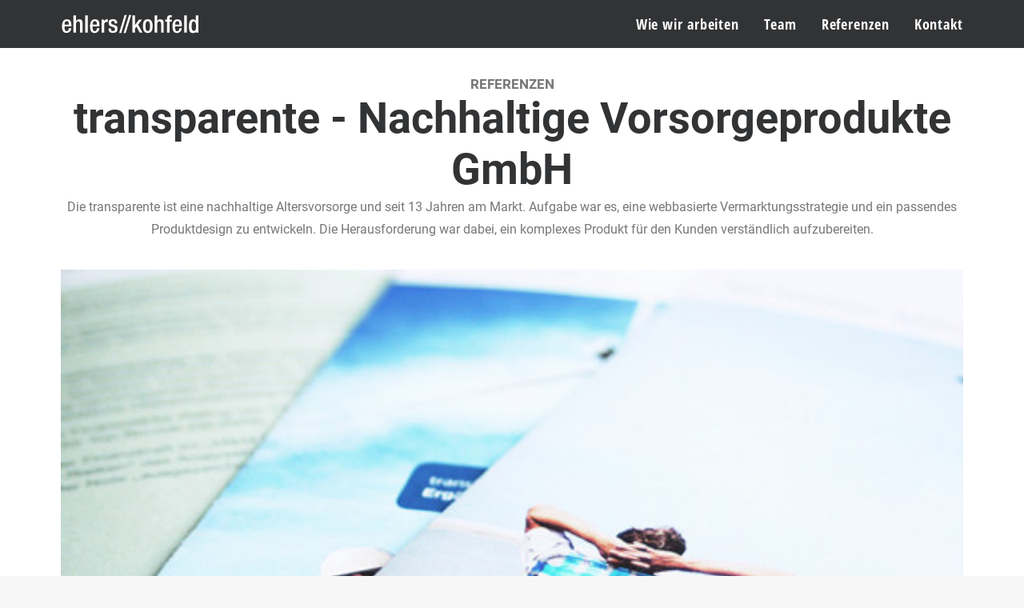

--- FILE ---
content_type: text/css
request_url: https://www.ehlers-kohfeld.de/wp-content/themes/ehlers-kohfeld/style.css
body_size: 1810
content:
/*
Theme Name: ehlers // kohfeld
Description: Child theme for Uncode theme
Author: Florian Schönberger
Author URI: ehlers-kohfeld.de
Template: uncode
Version: 1.0.0
Text Domain: uncode
*/

/* Open Sans Condensed */
@font-face {
	font-family: 'Open Sans Condensed';
	font-style: normal;
	font-weight: normal;
	src: url('fonts/OpenSans-CondLight.ttf'); /* IE9 Compat Modes */
	src: local(''),
		 url('fonts/OpenSans-CondLight.ttf') format('truetype'), /* Safari, Android, iOS */
}

@font-face {
	font-family: 'Open Sans Condensed';
	font-style: italic;
	font-weight: normal;
	src: url('fonts/OpenSans-CondLightItalic.ttf'); /* IE9 Compat Modes */
	src: local(''),
		 url('fonts/OpenSans-CondLightItalic.ttf') format('truetype'), /* Safari, Android, iOS */
}

@font-face {
	font-family: 'Open Sans Condensed';
	font-weight: bold;
	src: url('fonts/OpenSans-CondBold.ttf'); /* IE9 Compat Modes */
	src: local(''),
		 url('fonts/OpenSans-CondBold.ttf') format('truetype'), /* Safari, Android, iOS */
}

/* roboto-100 - latin */
@font-face {
	font-family: 'Roboto';
	font-style: normal;
	font-weight: 100;
	src: url('fonts/roboto-v30-latin-100.eot'); /* IE9 Compat Modes */
	src: local(''),
		 url('fonts/roboto-v30-latin-100.eot?#iefix') format('embedded-opentype'), /* IE6-IE8 */
		 url('fonts/roboto-v30-latin-100.woff2') format('woff2'), /* Super Modern Browsers */
		 url('fonts/roboto-v30-latin-100.woff') format('woff'), /* Modern Browsers */
		 url('fonts/roboto-v30-latin-100.ttf') format('truetype'), /* Safari, Android, iOS */
		 url('fonts/roboto-v30-latin-100.svg#Roboto') format('svg'); /* Legacy iOS */
  }
  /* roboto-100italic - latin */
  @font-face {
	font-family: 'Roboto';
	font-style: italic;
	font-weight: 100;
	src: url('fonts/roboto-v30-latin-100italic.eot'); /* IE9 Compat Modes */
	src: local(''),
		 url('fonts/roboto-v30-latin-100italic.eot?#iefix') format('embedded-opentype'), /* IE6-IE8 */
		 url('fonts/roboto-v30-latin-100italic.woff2') format('woff2'), /* Super Modern Browsers */
		 url('fonts/roboto-v30-latin-100italic.woff') format('woff'), /* Modern Browsers */
		 url('fonts/roboto-v30-latin-100italic.ttf') format('truetype'), /* Safari, Android, iOS */
		 url('fonts/roboto-v30-latin-100italic.svg#Roboto') format('svg'); /* Legacy iOS */
  }
  /* roboto-300 - latin */
  @font-face {
	font-family: 'Roboto';
	font-style: normal;
	font-weight: 300;
	src: url('fonts/roboto-v30-latin-300.eot'); /* IE9 Compat Modes */
	src: local(''),
		 url('fonts/roboto-v30-latin-300.eot?#iefix') format('embedded-opentype'), /* IE6-IE8 */
		 url('fonts/roboto-v30-latin-300.woff2') format('woff2'), /* Super Modern Browsers */
		 url('fonts/roboto-v30-latin-300.woff') format('woff'), /* Modern Browsers */
		 url('fonts/roboto-v30-latin-300.ttf') format('truetype'), /* Safari, Android, iOS */
		 url('fonts/roboto-v30-latin-300.svg#Roboto') format('svg'); /* Legacy iOS */
  }
  /* roboto-300italic - latin */
  @font-face {
	font-family: 'Roboto';
	font-style: italic;
	font-weight: 300;
	src: url('fonts/roboto-v30-latin-300italic.eot'); /* IE9 Compat Modes */
	src: local(''),
		 url('fonts/roboto-v30-latin-300italic.eot?#iefix') format('embedded-opentype'), /* IE6-IE8 */
		 url('fonts/roboto-v30-latin-300italic.woff2') format('woff2'), /* Super Modern Browsers */
		 url('fonts/roboto-v30-latin-300italic.woff') format('woff'), /* Modern Browsers */
		 url('fonts/roboto-v30-latin-300italic.ttf') format('truetype'), /* Safari, Android, iOS */
		 url('fonts/roboto-v30-latin-300italic.svg#Roboto') format('svg'); /* Legacy iOS */
  }
  /* roboto-regular - latin */
  @font-face {
	font-family: 'Roboto';
	font-style: normal;
	font-weight: 400;
	src: url('fonts/roboto-v30-latin-regular.eot'); /* IE9 Compat Modes */
	src: local(''),
		 url('fonts/roboto-v30-latin-regular.eot?#iefix') format('embedded-opentype'), /* IE6-IE8 */
		 url('fonts/roboto-v30-latin-regular.woff2') format('woff2'), /* Super Modern Browsers */
		 url('fonts/roboto-v30-latin-regular.woff') format('woff'), /* Modern Browsers */
		 url('fonts/roboto-v30-latin-regular.ttf') format('truetype'), /* Safari, Android, iOS */
		 url('fonts/roboto-v30-latin-regular.svg#Roboto') format('svg'); /* Legacy iOS */
  }
  /* roboto-italic - latin */
  @font-face {
	font-family: 'Roboto';
	font-style: italic;
	font-weight: 400;
	src: url('fonts/roboto-v30-latin-italic.eot'); /* IE9 Compat Modes */
	src: local(''),
		 url('fonts/roboto-v30-latin-italic.eot?#iefix') format('embedded-opentype'), /* IE6-IE8 */
		 url('fonts/roboto-v30-latin-italic.woff2') format('woff2'), /* Super Modern Browsers */
		 url('fonts/roboto-v30-latin-italic.woff') format('woff'), /* Modern Browsers */
		 url('fonts/roboto-v30-latin-italic.ttf') format('truetype'), /* Safari, Android, iOS */
		 url('fonts/roboto-v30-latin-italic.svg#Roboto') format('svg'); /* Legacy iOS */
  }
  /* roboto-500 - latin */
  @font-face {
	font-family: 'Roboto';
	font-style: normal;
	font-weight: 500;
	src: url('fonts/roboto-v30-latin-500.eot'); /* IE9 Compat Modes */
	src: local(''),
		 url('fonts/roboto-v30-latin-500.eot?#iefix') format('embedded-opentype'), /* IE6-IE8 */
		 url('fonts/roboto-v30-latin-500.woff2') format('woff2'), /* Super Modern Browsers */
		 url('fonts/roboto-v30-latin-500.woff') format('woff'), /* Modern Browsers */
		 url('fonts/roboto-v30-latin-500.ttf') format('truetype'), /* Safari, Android, iOS */
		 url('fonts/roboto-v30-latin-500.svg#Roboto') format('svg'); /* Legacy iOS */
  }
  /* roboto-500italic - latin */
  @font-face {
	font-family: 'Roboto';
	font-style: italic;
	font-weight: 500;
	src: url('fonts/roboto-v30-latin-500italic.eot'); /* IE9 Compat Modes */
	src: local(''),
		 url('fonts/roboto-v30-latin-500italic.eot?#iefix') format('embedded-opentype'), /* IE6-IE8 */
		 url('fonts/roboto-v30-latin-500italic.woff2') format('woff2'), /* Super Modern Browsers */
		 url('fonts/roboto-v30-latin-500italic.woff') format('woff'), /* Modern Browsers */
		 url('fonts/roboto-v30-latin-500italic.ttf') format('truetype'), /* Safari, Android, iOS */
		 url('fonts/roboto-v30-latin-500italic.svg#Roboto') format('svg'); /* Legacy iOS */
  }
  /* roboto-700 - latin */
  @font-face {
	font-family: 'Roboto';
	font-style: normal;
	font-weight: 700;
	src: url('fonts/roboto-v30-latin-700.eot'); /* IE9 Compat Modes */
	src: local(''),
		 url('fonts/roboto-v30-latin-700.eot?#iefix') format('embedded-opentype'), /* IE6-IE8 */
		 url('fonts/roboto-v30-latin-700.woff2') format('woff2'), /* Super Modern Browsers */
		 url('fonts/roboto-v30-latin-700.woff') format('woff'), /* Modern Browsers */
		 url('fonts/roboto-v30-latin-700.ttf') format('truetype'), /* Safari, Android, iOS */
		 url('fonts/roboto-v30-latin-700.svg#Roboto') format('svg'); /* Legacy iOS */
  }
  /* roboto-700italic - latin */
  @font-face {
	font-family: 'Roboto';
	font-style: italic;
	font-weight: 700;
	src: url('fonts/roboto-v30-latin-700italic.eot'); /* IE9 Compat Modes */
	src: local(''),
		 url('fonts/roboto-v30-latin-700italic.eot?#iefix') format('embedded-opentype'), /* IE6-IE8 */
		 url('fonts/roboto-v30-latin-700italic.woff2') format('woff2'), /* Super Modern Browsers */
		 url('fonts/roboto-v30-latin-700italic.woff') format('woff'), /* Modern Browsers */
		 url('fonts/roboto-v30-latin-700italic.ttf') format('truetype'), /* Safari, Android, iOS */
		 url('fonts/roboto-v30-latin-700italic.svg#Roboto') format('svg'); /* Legacy iOS */
  }
  /* roboto-900 - latin */
  @font-face {
	font-family: 'Roboto';
	font-style: normal;
	font-weight: 900;
	src: url('fonts/roboto-v30-latin-900.eot'); /* IE9 Compat Modes */
	src: local(''),
		 url('fonts/roboto-v30-latin-900.eot?#iefix') format('embedded-opentype'), /* IE6-IE8 */
		 url('fonts/roboto-v30-latin-900.woff2') format('woff2'), /* Super Modern Browsers */
		 url('fonts/roboto-v30-latin-900.woff') format('woff'), /* Modern Browsers */
		 url('fonts/roboto-v30-latin-900.ttf') format('truetype'), /* Safari, Android, iOS */
		 url('fonts/roboto-v30-latin-900.svg#Roboto') format('svg'); /* Legacy iOS */
  }
  /* roboto-900italic - latin */
  @font-face {
	font-family: 'Roboto';
	font-style: italic;
	font-weight: 900;
	src: url('fonts/roboto-v30-latin-900italic.eot'); /* IE9 Compat Modes */
	src: local(''),
		 url('fonts/roboto-v30-latin-900italic.eot?#iefix') format('embedded-opentype'), /* IE6-IE8 */
		 url('fonts/roboto-v30-latin-900italic.woff2') format('woff2'), /* Super Modern Browsers */
		 url('fonts/roboto-v30-latin-900italic.woff') format('woff'), /* Modern Browsers */
		 url('fonts/roboto-v30-latin-900italic.ttf') format('truetype'), /* Safari, Android, iOS */
		 url('fonts/roboto-v30-latin-900italic.svg#Roboto') format('svg'); /* Legacy iOS */
  }

.header-wrapper .header-scrolldown {
	bottom: 50px;
}

.page-id-65467 .owl-dots {
	bottom: 0px !important;
}

.ref-icons .icon-media {
	width: 70px !important;
	margin-left: auto !important;
	margin-right: auto !important;
	transition: all ease-in .2s;
}

.ref-icons .icon-box-icon {
	height: 90px;
}

.ref-icons .icon-box:hover .icon-media,
.ref-icons .shift_y_neg_single .icon-media {
	width: 90px !important;
	color: #00bbe9 !important;
}

.ref-icons .icon-box .icon-box-heading {
	margin-top: -20px;
	transition: all ease-in .2s;
}

.ref-icons .icon-box:hover .icon-box-heading {
	margin-top: -30px;
	color: #00bbe9 !important;
}

.ref-icons .shift_y_neg_single .icon-box:hover .icon-box-heading {
	margin-top: -20px !important;
}

.ref-icons .icon-box:hover .icon-box-heading a {
	color: #00bbe9 !important;
}

.referenzen .t-entry-excerpt p {
	line-height: 1.2;
	/*     font-size: .8em; */
	width: 100%;
}

body:not(.page-id-44894) .t-entry:after {
	display: inline-block;
	content: "zum Kunden";
	color: #fff;
	border: 1px solid #fff;
	position: relative;
	font-size: 1em;
	margin-top: 2em;
	font-weight: bold;
	width: auto;
	padding-left: 16px;
	padding-right: 16px;
	background-attachment: scroll;
	background-clip: border-box;
	background-color: rgba(0, 0, 0, 0);
	background-image: none;
	background-origin: padding-box;
	background-position-x: 0%;
	background-position-y: 0%;
	background-size: auto;
	border-bottom-color: rgb(255, 255, 255);
	border-bottom-left-radius: 0px;
	border-bottom-right-radius: 0px;
	border-bottom-style: solid;
	border-bottom-width: 2px;
	border-image-outset: 0px;
	border-image-repeat: stretch;
	border-image-slice: 100%;
	border-image-source: none;
	border-image-width: 1;
	border-left-color: rgb(255, 255, 255);
	border-left-style: solid;
	border-left-width: 2px;
	border-right-color: rgb(255, 255, 255);
	border-right-style: solid;
	border-right-width: 2px;
	border-top-color: rgb(255, 255, 255);
	border-top-left-radius: 0px;
	border-top-right-radius: 0px;
	border-top-style: solid;
	border-top-width: 2px;
	box-sizing: border-box;
	color: rgb(255, 255, 255);
	cursor: pointer;
	display: inline-block;
	font-family: "Open Sans Condensed";
	font-size: 1em;
	font-style: normal;
	font-weight: 600;
	height: 51px;
	letter-spacing: 1.2px;
	line-height: 21px;
	margin-bottom: 1px;
	margin-left: 0px;
	margin-right: 0px;
	margin-top: 1px;
	outline-color: rgb(255, 255, 255);
	outline-style: none;
	outline-width: 0px;
	padding-bottom: 13px;
	padding-left: 31px;
	padding-right: 31px;
	padding-top: 13px;
	position: relative;
	text-align: center;
	text-decoration-color: rgb(255, 255, 255);
	text-decoration-line: none;
	text-decoration-style: solid;
	text-size-adjust: 100%;
	text-transform: none;
	transform-origin: 95.0938px 25.5px;
	transition-delay: 0s, 0s, 0s;
	transition-duration: 0.2s, 0.2s, 0.2s;
	transition-property: color, background-color, border-color;
	transition-timing-function: cubic-bezier(0.785, 0.135, 0.15, 0.86), cubic-bezier(0.785, 0.135, 0.15, 0.86), cubic-bezier(0.785, 0.135, 0.15, 0.86);
	user-select: none;
	vertical-align: middle;
	-webkit-font-smoothing: antialiased;
	-webkit-tap-highlight-color: rgba(0, 0, 0, 0.3);
	-webkit-text-stroke-color: rgb(255, 255, 255);
	-webkit-text-stroke-width: 0px;
	margin-top: 1em;
}

.keinbutton .t-entry:after {
	display:none !important;
}
/*
.referenzen .t-entry-excerpt:after {
	
    display: none;


}
*/

.menu-horizontal .menu-smart ul {
	font-weight: 600;
}

.buttons-style,
input[type="submit"],
input[type="reset"],
input[type="button"],
button[type="submit"],
.btn:not(.btn-custom-typo),
.btn-link:not(.btn-custom-typo),
.nav-tabs,
.panel-title>a span,
.search_footer,
.wc-forward,
.wc-forward a {
	letter-spacing: 0;
	font-size: 1rem;
}

.isotope-filters ul.menu-smart>li>span>a {
	font-size: 1em;
}

.tmb .t-entry p.t-entry-meta span {
	font-size: 18px;
	line-height: 1.75;
}

@media (min-width: 960px){

.uncode-slider.owl-carousel-container h1>span {
	font-size: 60px;
}

.header-wrapper .owl-next .owl-nav-container i,
.header-wrapper .owl-prev .owl-nav-container i {
	font-size: 52px;
}
}

--- FILE ---
content_type: image/svg+xml
request_url: https://www.ehlers-kohfeld.de/wp-content/uploads/2025/05/vektor_dunkel_ohne_typo_neu.svg
body_size: 995
content:
<?xml version="1.0" encoding="UTF-8"?>
<svg id="Ebene_1" xmlns="http://www.w3.org/2000/svg" version="1.1" xmlns:xlink="http://www.w3.org/1999/xlink" viewBox="0 0 240.9 56.7">
  <!-- Generator: Adobe Illustrator 29.5.1, SVG Export Plug-In . SVG Version: 2.1.0 Build 141)  -->
  <defs>
    <style>
      .st0 {
        fill: none;
      }

      .st1 {
        fill: #323335;
      }

      .st2 {
        clip-path: url(#clippath);
      }
    </style>
    <clipPath id="clippath">
      <rect class="st0" x="-7" y="-1.2" width="254.9" height="59.2"/>
    </clipPath>
  </defs>
  <g class="st2">
    <path class="st1" d="M229.3,31.5c0,4.7-.7,7.8-3.7,7.8s-3.7-3.1-3.7-8.1.9-8,3.4-8,4,3,4,8.3M229.3,42.3h4.2V13.1h-4.4v9.8h0c-.8-2-2.6-3.1-5-3.1s-6.8,1.5-6.8,11.3,2,11.8,7.2,11.8,4.2-1.8,4.8-3.3h0s0,2.7,0,2.7ZM209.2,42.3h4.4V13.1h-4.4v29.1h0ZM193.9,28.9v-.5c0-2.9.9-5.6,3.7-5.6s3.4,2.1,3.4,4.9v1.2h-7.1,0ZM205.3,31.9v-2.3c0-6.1-1.6-9.8-7.8-9.8s-8.1,6.1-8.1,11.9c0,10.2,4.4,11.2,8,11.2s7.7-3.1,7.7-7.9h-4.2c0,1.3-.4,4.9-3.5,4.9s-3.7-3.8-3.7-6.7v-1.3s11.6,0,11.6,0ZM180.1,42.3h4.4v-18.7h3.6v-3.3h-3.6v-1.9c0-1.5.7-2.1,2.4-2.1h1.2v-3.4h-2.4c-3.6,0-5.6,1.3-5.6,5.5v2h-3.1v3.3h3.1v18.7h0ZM159.1,42.3h4.4v-14.7c0-2.9,1.7-4.3,3.5-4.3s3.1,1.1,3.1,4v15.1h4.4v-16.6c0-4.4-2.1-6-5.5-6s-4.2,1.1-5.4,3h-.1v-9.7h-4.4v29.1h0ZM143.7,31.3c0-4.9.6-8.3,3.8-8.3s3.8,3.4,3.8,8.3-.6,8.3-3.8,8.3-3.8-2.7-3.8-8.3M139.3,31.3c0,6.8,2.1,11.6,8.2,11.6s8.2-4.7,8.2-11.6-1.8-11.6-8.2-11.6-8.2,4.7-8.2,11.6M121.5,42.3h4.4v-7l2.5-3,5.4,10h4.8l-7.5-13.5,6.6-8.5h-5.1l-6.7,9.2h0V13.1h-4.4v29.1h0ZM106.5,42.9h3.6l9.3-30.3h-3.6l-9.3,30.3ZM98.9,42.9h3.6l9.3-30.3h-3.6l-9.3,30.3ZM95.6,26.7v-1c0-2.7-1.3-6-6.9-6s-7.5,1.9-7.5,6,1.4,5.2,4.7,6.3l3.6,1.3c1.6.5,2.4,1.6,2.4,3.2s-1.2,3.2-3.6,3.2-3.4-1.4-3.4-3.9v-.7h-3.9v.8c0,4.2,1.7,6.8,7.2,6.8s7.9-2,7.9-6.7-1.5-5.2-4.8-6.3l-2.8-1c-2.3-.8-3.1-1.5-3.1-3.2s1.4-2.9,3.1-2.9,2.9,1.6,2.9,3.4v.6h4.2ZM69.1,42.3h4.4v-13.1c0-4.1,2.4-5,4.4-5s1.5.2,1.8.2v-4.5c-.3,0-.6-.2-1.1-.2-2.5,0-4.1,1.5-5.1,4h0v-3.4h-4.4s0,22,0,22ZM54,28.9v-.5c0-2.9.9-5.6,3.7-5.6s3.4,2.1,3.4,4.9v1.2h-7.1ZM65.5,31.9v-2.3c0-6.1-1.6-9.8-7.8-9.8s-8.1,6.1-8.1,11.9c0,10.2,4.4,11.2,8,11.2s7.7-3.1,7.7-7.9h-4.2c0,1.3-.4,4.9-3.5,4.9s-3.7-3.8-3.7-6.7v-1.3s11.6,0,11.6,0ZM41.4,42.3h4.4V13.1h-4.4v29.1h0ZM21.5,42.3h4.4v-14.7c0-2.9,1.7-4.3,3.5-4.3s3.1,1.1,3.1,4v15.1h4.4v-16.6c0-4.4-2.1-6-5.5-6s-4.2,1.1-5.4,3h-.1v-9.7h-4.4v29.1h0ZM6.4,28.9v-.5c0-2.9.9-5.6,3.7-5.6s3.4,2.1,3.4,4.9v1.2h-7.1ZM17.9,31.9v-2.3c0-6.1-1.6-9.8-7.8-9.8S2,25.9,2,31.6c0,10.2,4.4,11.2,8,11.2s7.7-3.1,7.7-7.9h-4.2c0,1.3-.4,4.9-3.5,4.9s-3.7-3.8-3.7-6.7v-1.3h11.6,0Z"/>
  </g>
</svg>

--- FILE ---
content_type: image/svg+xml
request_url: https://www.ehlers-kohfeld.de/wp-content/uploads/2025/05/vektor_ohne_typo.svg
body_size: 989
content:
<?xml version="1.0" encoding="UTF-8"?>
<svg id="Ebene_1" xmlns="http://www.w3.org/2000/svg" version="1.1" xmlns:xlink="http://www.w3.org/1999/xlink" viewBox="0 0 240.9 56.7">
  <!-- Generator: Adobe Illustrator 29.5.1, SVG Export Plug-In . SVG Version: 2.1.0 Build 141)  -->
  <defs>
    <style>
      .st0 {
        fill: #fff;
      }

      .st1 {
        fill: none;
      }

      .st2 {
        clip-path: url(#clippath);
      }
    </style>
    <clipPath id="clippath">
      <rect class="st1" x="-7" y="-1.2" width="254.9" height="59.2"/>
    </clipPath>
  </defs>
  <g class="st2">
    <path class="st0" d="M229.3,32.1c0,4.7-.7,7.8-3.7,7.8s-3.7-3.1-3.7-8.1.9-8,3.4-8,4,3,4,8.3M229.3,42.9h4.2V13.7h-4.4v9.8h0c-.8-2-2.6-3.1-5-3.1s-6.8,1.5-6.8,11.3,2,11.8,7.2,11.8,4.2-1.8,4.8-3.3h0v2.7ZM209.2,42.9h4.4V13.7h-4.4v29.1h0ZM193.9,29.5v-.5c0-2.9.9-5.6,3.7-5.6s3.4,2.1,3.4,4.9v1.2h-7.1,0ZM205.3,32.5v-2.3c0-6.1-1.6-9.8-7.8-9.8s-8.1,6.1-8.1,11.9c0,10.2,4.4,11.2,8,11.2s7.7-3.1,7.7-7.9h-4.2c0,1.3-.4,4.9-3.5,4.9s-3.7-3.8-3.7-6.7v-1.3h11.6ZM180.1,42.9h4.4v-18.7h3.6v-3.3h-3.6v-1.9c0-1.5.7-2.1,2.4-2.1h1.2v-3.4c-.7,0-1.5,0-2.4,0-3.6,0-5.6,1.3-5.6,5.5v2h-3.1v3.3h3.1v18.7h0ZM159.1,42.9h4.4v-14.7c0-2.9,1.7-4.3,3.5-4.3s3.1,1.1,3.1,4v15.1h4.4v-16.6c0-4.4-2.1-6-5.5-6s-4.2,1.1-5.4,3h-.1v-9.7h-4.4v29.1h0ZM143.7,31.9c0-4.9.6-8.3,3.8-8.3s3.8,3.4,3.8,8.3-.6,8.3-3.8,8.3-3.8-2.7-3.8-8.3M139.3,31.9c0,6.8,2.1,11.6,8.2,11.6s8.2-4.7,8.2-11.6-1.8-11.6-8.2-11.6-8.2,4.7-8.2,11.6M121.5,42.9h4.4v-7l2.5-3,5.4,10h4.8l-7.5-13.5,6.6-8.5h-5.1l-6.7,9.2h0V13.7h-4.4v29.1h0ZM106.5,43.5h3.6l9.3-30.3h-3.6l-9.3,30.3ZM98.9,43.5h3.6l9.3-30.3h-3.6l-9.3,30.3ZM95.6,27.3v-1c0-2.7-1.3-6-6.9-6s-7.5,1.9-7.5,6,1.4,5.2,4.7,6.3l3.6,1.3c1.6.5,2.4,1.6,2.4,3.2s-1.2,3.2-3.6,3.2-3.4-1.4-3.4-3.9v-.7h-3.9v.8c0,4.2,1.7,6.8,7.2,6.8s7.9-2,7.9-6.7-1.5-5.2-4.8-6.3l-2.8-1c-2.3-.8-3.1-1.5-3.1-3.2s1.4-2.9,3.1-2.9,2.9,1.6,2.9,3.4v.6h4.2ZM69.1,42.9h4.4v-13.1c0-4.1,2.4-5,4.4-5s1.5.2,1.8.2v-4.5c-.3,0-.6-.2-1.1-.2-2.5,0-4.1,1.5-5.1,4h0v-3.4h-4.4s0,22,0,22ZM54,29.5v-.5c0-2.9.9-5.6,3.7-5.6s3.4,2.1,3.4,4.9v1.2h-7.1ZM65.5,32.5v-2.3c0-6.1-1.6-9.8-7.8-9.8s-8.1,6.1-8.1,11.9c0,10.2,4.4,11.2,8,11.2s7.7-3.1,7.7-7.9h-4.2c0,1.3-.4,4.9-3.5,4.9s-3.7-3.8-3.7-6.7v-1.3h11.6ZM41.4,42.9h4.4V13.7h-4.4v29.1h0ZM21.5,42.9h4.4v-14.7c0-2.9,1.7-4.3,3.5-4.3s3.1,1.1,3.1,4v15.1h4.4v-16.6c0-4.4-2.1-6-5.5-6s-4.2,1.1-5.4,3h-.1v-9.7h-4.4v29.1h0ZM6.4,29.5v-.5c0-2.9.9-5.6,3.7-5.6s3.4,2.1,3.4,4.9v1.2h-7.1ZM17.9,32.5v-2.3c0-6.1-1.6-9.8-7.8-9.8s-8.1,6.1-8.1,11.8c0,10.2,4.4,11.2,8,11.2s7.7-3.1,7.7-7.9h-4.2c0,1.3-.4,4.9-3.5,4.9s-3.7-3.8-3.7-6.7v-1.3h11.6Z"/>
  </g>
</svg>

--- FILE ---
content_type: image/svg+xml
request_url: https://www.ehlers-kohfeld.de/wp-content/uploads/2018/01/logo_dark.svg
body_size: 1180
content:
<?xml version="1.0" encoding="utf-8"?>
<!-- Generator: Adobe Illustrator 22.0.1, SVG Export Plug-In . SVG Version: 6.00 Build 0)  -->
<svg version="1.1" id="Ebene_1" xmlns="http://www.w3.org/2000/svg" xmlns:xlink="http://www.w3.org/1999/xlink" x="0px" y="0px"
	 viewBox="0 0 439.1 75.5" style="enable-background:new 0 0 439.1 75.5;" xml:space="preserve">
<style type="text/css">
	.st0{fill:#443226;}
</style>
<g>
	<path class="st0" d="M414.2,44.8c0,8.2-1.2,13.6-6.5,13.6s-6.5-5.5-6.5-14.2c0-10.3,1.6-13.9,6-13.9
		C413.1,30.4,414.2,35.6,414.2,44.8 M414.2,63.5h7.3V12.7h-7.7v17h-0.1c-1.4-3.4-4.6-5.5-8.7-5.5c-5.8,0-11.8,2.6-11.8,19.6
		c0,13.2,3.6,20.6,12.5,20.6c5.5,0,7.4-3.2,8.4-5.7h0.1L414.2,63.5L414.2,63.5z M379.2,63.5h7.7V12.7h-7.7V63.5z M352.5,40.1v-0.8
		c0-5,1.5-9.8,6.4-9.8c4.3,0,5.9,3.7,5.9,8.6v2.1L352.5,40.1L352.5,40.1z M372.5,45.4v-4c0-10.7-2.8-17.1-13.5-17.1
		c-12,0-14.2,10.7-14.2,20.7c0,17.7,7.8,19.6,14,19.6c8.3,0,13.4-5.3,13.4-13.8H365c0,2.3-0.6,8.5-6.1,8.5c-5.8,0-6.4-6.6-6.4-11.7
		v-2.2C352.5,45.4,372.5,45.4,372.5,45.4z M328.4,63.5h7.7V30.9h6.3v-5.7h-6.3v-3.4c0-2.6,1.3-3.6,4.1-3.6h2.1v-5.9
		c-1.1-0.1-2.6-0.2-4.2-0.2c-6.3,0-9.7,2.3-9.7,9.5v3.6h-5.3v5.7h5.3V63.5z M291.8,63.5h7.7V37.8c0-5,3-7.5,6.1-7.5
		c3.8,0,5.3,1.9,5.3,6.9v26.3h7.7V34.6c0-7.8-3.7-10.4-9.5-10.4c-3.9,0-7.3,2-9.4,5.3l-0.2-0.1V12.7h-7.7V63.5z M265,44.4
		c0-8.5,1-14.5,6.6-14.5s6.6,6,6.6,14.5c0,9.8-1,14.5-6.6,14.5S265,54.2,265,44.4 M257.4,44.4c0,11.9,3.6,20.1,14.2,20.1
		c10.7,0,14.3-8.2,14.3-20.1s-3.1-20.1-14.3-20.1C260.5,24.3,257.4,32.5,257.4,44.4 M226.3,63.5h7.7V51.4l4.3-5.3l9.4,17.4h8.4
		l-13-23.5l11.5-14.8l-8.9,0.1l-11.6,16H234V12.7h-7.7V63.5z M200.1,64.5h6.3l16.2-52.8h-6.3L200.1,64.5z M186.9,64.5h6.3l16.2-52.8
		H203L186.9,64.5z M181.2,36.4v-1.7c0-4.8-2.2-10.5-12-10.5c-7.9,0-13.1,3.3-13.1,10.5c0,6.1,2.4,9,8.2,11l6.3,2.2
		c2.7,0.9,4.2,2.8,4.2,5.6c0,3.5-2.1,5.6-6.3,5.6c-4.4,0-6-2.4-6-6.8v-1.2h-6.8v1.4c0,7.4,2.9,11.9,12.6,11.9
		c7.8,0,13.7-3.5,13.7-11.7c0-6.1-2.6-9.1-8.3-11l-4.9-1.7c-4.1-1.4-5.4-2.6-5.4-5.6c0-3.6,2.4-5,5.5-5c4,0,5.1,2.8,5.1,5.9v1
		L181.2,36.4L181.2,36.4z M135,63.5h7.7V40.6c0-7.1,4.2-8.7,7.7-8.7c1.3,0,2.6,0.3,3.2,0.4v-7.8c-0.5-0.1-1-0.3-1.9-0.3
		c-4.3,0-7.2,2.7-8.9,7h-0.1v-6H135V63.5z M108.6,40.1v-0.8c0-5,1.5-9.8,6.4-9.8c4.3,0,5.9,3.7,5.9,8.6v2.1L108.6,40.1L108.6,40.1z
		 M128.6,45.4v-4c0-10.7-2.8-17.1-13.5-17.1c-12,0-14.2,10.7-14.2,20.7c0,17.7,7.8,19.6,14,19.6c8.3,0,13.4-5.3,13.4-13.8H121
		c0,2.3-0.6,8.5-6.1,8.5c-5.8,0-6.4-6.6-6.4-11.7v-2.2C108.5,45.4,128.6,45.4,128.6,45.4z M86.6,63.5h7.7V12.7h-7.7V63.5z M52,63.5
		h7.7V37.8c0-5,3-7.5,6.1-7.5c3.8,0,5.3,1.9,5.3,6.9v26.3h7.7V34.6c0-7.8-3.7-10.4-9.5-10.4c-3.9,0-7.3,2-9.4,5.3l-0.2-0.1V12.7H52
		V63.5z M25.6,40.1v-0.8c0-5,1.5-9.8,6.4-9.8c4.3,0,5.9,3.7,5.9,8.6v2.1L25.6,40.1L25.6,40.1z M45.6,45.4v-4
		c0-10.7-2.8-17.1-13.5-17.1C20.1,24.3,18,34.9,18,45c0,17.7,7.8,19.6,14,19.6c8.3,0,13.4-5.3,13.4-13.8h-7.3c0,2.3-0.6,8.5-6.1,8.5
		c-5.8,0-6.4-6.6-6.4-11.7v-2.2C25.6,45.4,45.6,45.4,45.6,45.4z"/>
</g>
</svg>


--- FILE ---
content_type: image/svg+xml
request_url: https://www.ehlers-kohfeld.de/wp-content/uploads/2025/07/IFS_Logo_General_grey_RGB.svg
body_size: 2115
content:
<?xml version="1.0" encoding="UTF-8"?>
<svg id="Ebene_1" xmlns="http://www.w3.org/2000/svg" version="1.1" viewBox="0 0 265.1 136.1">
  <!-- Generator: Adobe Illustrator 29.7.0, SVG Export Plug-In . SVG Version: 2.1.1 Build 138)  -->
  <defs>
    <style>
      .st0 {
        fill: #b3b3b3;
      }
    </style>
  </defs>
  <g id="Ebene_11">
    <g>
      <path class="st0" d="M13,6.9s1-1.8,3-1.8h13.4s2,0,3.1,1.8l6.7,11.6s1,1.8,0,3.5l-6.7,11.6s-1,1.8-3,1.8h-13.4s-2,0-3-1.8l-6.8-11.6s-1-1.8,0-3.5l6.7-11.6h0Z"/>
      <path class="st0" d="M102.3,82.6h-12.1c-.7,0-1.3-.5-1.3-1.2V26.5c0-.6.5-1,1.3-1.1l12.1-1.5c.8-.1,1.2.5,1.2,1.2v56.3c0,.7-.5,1.2-1.2,1.2h0Z"/>
      <path class="st0" d="M155.7,35.4h-23.8v15.8h21.3c.7,0,1.2.5,1.2,1.2v8.1c0,.7-.5,1.2-1.2,1.2h-21.3v19.6c0,.7-.6,1.2-1.4,1.2h-11.8c-.7,0-1.4-.5-1.4-1.2V26.2c0-.7.7-1.2,1.4-1.2h37.1c.7,0,1.3.5,1.3,1.2v8.1c0,.7-.7,1.1-1.4,1.1h0Z"/>
      <path class="st0" d="M184.2,83.4c-10.9,0-19.6-2.5-20.9-3-.9-.3-1.6-.9-1.3-2.6l1.1-6.1c.2-1.2,1.2-1.6,2.3-1.2,1.8.4,9.7,2.7,16.5,2.7s10.1-1.4,10.1-6.6-5.2-6.1-11.8-7.2c-7.9-1.2-18.7-3.7-18.7-17.2s9.7-18.1,22.7-18.1,17.1,2.1,18.9,2.7c1,.3,1.9.9,1.7,2.3l-1.2,6.4c-.2.7-.6,1.5-2,1.2-5.2-1.2-10.4-2.3-15.7-2.3s-9.7.9-9.7,6.3,5.5,5.9,12,6.9c9,1.4,18.9,3.3,18.9,18.1-.2,13.4-11,17.7-22.9,17.7h0Z"/>
      <path class="st0" d="M90.9,111.7h-1.7c-.2,0-.3,0-.3-.3v-13.4q0-.2.3-.3l1.8-.2c.2,0,.3,0,.3.3v13.6c0,0-.2.3-.4.3h0Z"/>
      <path class="st0" d="M102.7,111.7h-1.6c-.2,0-.3,0-.3-.3v-6.7c0-1.2-.4-1.5-1.5-1.5s-2.5.3-2.8.4v7.9c0,.2,0,.3-.3.3h-1.6c-.2,0-.3,0-.3-.3v-8c0-.7.2-1,1.3-1.3,1-.3,2.6-.5,3.8-.5,2.3,0,3.5.6,3.5,2.8v7c0,0,0,.2-.2.2h0Z"/>
      <path class="st0" d="M111.2,111.1c0,.2,0,.3-.2.4-.3,0-1.2.3-2.3.3-2,0-3-.8-3-2.8v-9.9c0-.2,0-.3.3-.3l1.5-.3c.2,0,.3,0,.3.3v3h2.9c.2,0,.3,0,.3.3v1c0,.2,0,.3-.3.3h-2.9v5.7c0,.9.4,1.2,1.4,1.2s1.2,0,1.5-.2c.1,0,.2,0,.3.2l.2.8h0Z"/>
      <path class="st0" d="M121.6,107.5c0,.2,0,.4-.3.4h-6.5c0,.9.2,1.4.7,1.9s1.3.7,2.4.7,1.9-.2,2.7-.5h0s.2,0,.2.2l.2.8h0c0,.2,0,.3-.2.4-.7.3-2,.6-3.3.6-3.7,0-5-1.6-5-5.1s.9-5.2,4.5-5.2,3.1.5,3.7,1.5c.6.8.8,2,.8,3.5v.8h.1ZM119.3,104.5c-.3-1.1-.9-1.5-2.2-1.5s-2,.4-2.2,1.4c-.2.6-.2,1.2-.2,1.8h4.7c0-.5,0-1.1,0-1.7h0Z"/>
      <path class="st0" d="M123.9,103.4c0-.8.3-1,1.1-1.3.8-.3,2.2-.5,3.7-.5s.4,0,.4.3v1.1c0,.2,0,.3-.3.3-1.2,0-2.2,0-2.9.3v7.8c0,.2,0,.3-.3.3h-1.6c-.2,0-.3,0-.3-.3l.2-8h0Z"/>
      <path class="st0" d="M139.2,111.7h-1.6c-.2,0-.3,0-.3-.3v-6.7c0-1.2-.4-1.5-1.5-1.5s-2.5.3-2.8.4v7.9c0,.2-.1.3-.3.3h-1.6c-.2,0-.3,0-.3-.3v-8c0-.7.2-1,1.3-1.3,1-.3,2.6-.5,3.9-.5,2.3,0,3.5.6,3.5,2.8v7s-.2.2-.3.2h0Z"/>
      <path class="st0" d="M148.6,111.6c-.6.2-1.5.3-2.5.3-1.9,0-4.5-.2-4.5-3.2s1.5-2.7,3.1-2.9l3.4-.6v-.7c0-.6,0-1-.6-1.2s-.8-.2-1.5-.2c-1.4,0-2.6.4-3.3.5h-.1c-.1,0-.2,0-.2-.2l-.2-1c0-.2.1-.3.2-.3.5-.2,2.2-.6,4-.6s2.2.2,2.8.5c1,.5,1.1,1.4,1.1,2.4v5.2c0,1.5-.4,1.7-1.7,2h0ZM148.2,106.7l-2.9.5c-.8,0-1.5.2-1.5,1.5s1.3,1.7,2.3,1.7,1.5,0,2-.3v-3.4h0Z"/>
      <path class="st0" d="M158.6,111.1c.1.2,0,.3-.2.4-.3,0-1.2.3-2.3.3-2,0-3-.8-3-2.8v-9.9c0-.2.1-.3.3-.3l1.5-.3c.2,0,.3,0,.3.3v3h2.9c.2,0,.3,0,.3.3v1c0,.2-.1.3-.3.3h-2.9v5.7c0,.9.4,1.2,1.4,1.2s1.2,0,1.5-.2c.1,0,.2,0,.3.2l.2.8h0Z"/>
      <path class="st0" d="M162.5,100.4h-1.3c-.2,0-.4,0-.4-.4v-2.1c0-.2.1-.4.4-.4h1.3c.2,0,.4,0,.4.4v2.1c0,.2,0,.4-.4.4h0ZM162.6,111.7h-1.5c-.2,0-.3,0-.3-.3v-9.2c0-.2.1-.3.3-.3h1.5c.2,0,.3,0,.3.3v9.2c0,0-.1.3-.3.3h0Z"/>
      <path class="st0" d="M170.1,111.9c-4.1,0-4.6-2.3-4.6-5.2s.5-5.2,4.6-5.2,4.6,2.3,4.6,5.2c-.1,2.9-.6,5.2-4.6,5.2h0ZM170.1,103.1c-2.3,0-2.4,1.3-2.4,3.6s.1,3.6,2.4,3.6,2.4-1.3,2.4-3.6c-.1-2.3-.2-3.6-2.4-3.6h0Z"/>
      <path class="st0" d="M185.2,111.7h-1.6c-.2,0-.3,0-.3-.3v-6.7c0-1.2-.4-1.5-1.5-1.5s-2.5.3-2.8.4v7.9c0,.2-.1.3-.3.3h-1.6c-.2,0-.3,0-.3-.3v-8c0-.7.2-1,1.3-1.3,1-.3,2.6-.5,3.9-.5,2.3,0,3.5.6,3.5,2.8v7s0,.2-.3.2h0Z"/>
      <path class="st0" d="M194.6,111.6c-.6.2-1.5.3-2.5.3-1.9,0-4.5-.2-4.5-3.2s1.5-2.7,3.1-2.9l3.4-.6v-.7c0-.6,0-1-.6-1.2s-.8-.2-1.5-.2c-1.4,0-2.6.4-3.3.5h-.1c-.1,0-.2,0-.2-.2l-.2-1c0-.2.1-.3.2-.3.5-.2,2.2-.6,4-.6s2.2.2,2.8.5c1,.5,1.1,1.4,1.1,2.4v5.2c0,1.5-.4,1.7-1.7,2h0ZM194.2,106.7l-2.9.5c-.8,0-1.5.2-1.5,1.5s1.3,1.7,2.3,1.7,1.5,0,2-.3v-3.4h0Z"/>
      <path class="st0" d="M203,111.3s0,.2-.1.3c-.2,0-.7.2-1.6.2-1.5,0-2.3-.8-2.3-2.3v-11.3c0-.2.1-.3.3-.3l1.5-.3h.1c.1,0,.2,0,.2.3v11.6c0,.7.4.8.8.8h.7q.2,0,.2.2l.2.9h0Z"/>
      <path class="st0" d="M97.6,122.2h-6.4v4.8h5.8c.2,0,.3,0,.3.3v1.3c0,.2,0,.3-.3.3h-5.8v5.1c0,.2-.2.3-.3.3h-1.7c-.2,0-.3-.1-.3-.3v-13.3c0-.2.2-.3.3-.3h8.4c.2,0,.3,0,.3.3v1.2s0,.3-.3.3h0Z"/>
      <path class="st0" d="M108.3,130c0,.2,0,.4-.3.4h-6.5c0,.9.2,1.4.7,1.9s1.3.7,2.4.7,1.9-.2,2.7-.5h0s.2,0,.2.2l.2.8h0c0,.2,0,.3-.2.4-.7.3-2,.6-3.3.6-3.7,0-5-1.6-5-5.1s.9-5.2,4.5-5.2,3.1.5,3.7,1.5c.6.8.8,2,.8,3.5,0,.1,0,.5,0,.8h.1ZM106,127.1c-.3-1.1-.9-1.5-2.2-1.5s-2,.4-2.2,1.4c-.2.6-.2,1.2-.2,1.8h4.7c0-.6,0-1.2,0-1.7h0Z"/>
      <path class="st0" d="M117.1,134.2c-.6.1-1.5.3-2.5.3-1.9,0-4.5-.1-4.5-3.2s1.5-2.7,3.1-2.9l3.4-.6v-.7c0-.6,0-1-.6-1.2-.3,0-.8-.2-1.5-.2-1.4,0-2.6.4-3.3.5h0s-.2,0-.2-.2l-.2-1c0-.2,0-.3.2-.3.5-.2,2.2-.6,4-.6s2.2.2,2.8.5c1,.5,1.1,1.4,1.1,2.4v5.2c0,1.4-.4,1.7-1.7,2h-.1ZM116.6,129.3l-2.9.5c-.8.1-1.5.2-1.5,1.5s1.3,1.7,2.3,1.7,1.5-.1,2-.3v-3.4h0Z"/>
      <path class="st0" d="M127.1,133.7c0,.2,0,.3-.2.4-.3.1-1.2.3-2.3.3-2,0-3-.8-3-2.8v-9.9c0-.2,0-.3.3-.3l1.5-.3c.2,0,.3,0,.3.3v3h2.9c.2,0,.3,0,.3.3v1c0,.2,0,.3-.3.3h-2.9v5.7c0,.9.4,1.2,1.4,1.2s1.2-.1,1.5-.2c.1,0,.2,0,.3.2l.2.8h0Z"/>
      <path class="st0" d="M133.4,134.4c-3.1,0-4.3-1.2-4.3-3.7v-6c0-.2.1-.3.3-.3l1.5-.3c.2,0,.3,0,.3.3v6.5c0,1.4.5,2.1,2.2,2.1s2.2-.9,2.2-2.1v-6.1c0-.2.1-.3.3-.3l1.5-.3c.2,0,.3,0,.3.3v6.3c0,2-.7,3.6-4.3,3.6h0Z"/>
      <path class="st0" d="M140.4,125.9c0-.8.3-1,1.1-1.3s2.2-.5,3.7-.5.4,0,.4.3v1.1c0,.2,0,.3-.3.3-1.2,0-2.2,0-2.9.3v7.8c0,.2-.1.3-.3.3h-1.6c-.2,0-.3-.1-.3-.3l.2-8h0Z"/>
      <path class="st0" d="M155.7,130c0,.2-.1.4-.3.4h-6.5c0,.9.2,1.4.7,1.9s1.3.7,2.4.7,1.9-.2,2.7-.5h.1c.1,0,.2,0,.2.2l.2.8h0c0,.2-.1.3-.2.4-.7.3-2,.6-3.3.6-3.7,0-5-1.6-5-5.1s.9-5.2,4.5-5.2,3.1.5,3.7,1.5c.6.8.8,2,.8,3.5.1.1.1.5,0,.8h0ZM153.4,127.1c-.3-1.1-.9-1.5-2.2-1.5s-2,.4-2.2,1.4c-.1.6-.1,1.2-.2,1.8h4.7c.1-.6.1-1.2-.1-1.7h0Z"/>
      <path class="st0" d="M165.4,134c-.7.2-1.7.4-3,.4-3.7,0-4.7-1.4-4.7-5.1s.9-5.2,4.2-5.2,2.3.2,2.7.4l-.2-1.1v-2.6c0-.2.1-.3.3-.3l1.5-.3c.2,0,.3,0,.3.3v12.2c0,.5,0,1-1.1,1.3h0ZM164.4,125.9c-.2,0-1.1-.3-2.1-.3-1.8,0-2.5.5-2.5,3.6s.9,3.7,2.6,3.7,1.8-.2,2-.3v-6.7h0Z"/>
      <path class="st0" d="M179.4,134.4c-2.3,0-4.2-.5-4.6-.7-.2-.1-.3-.2-.3-.4h0c0-.1.2-1.2.2-1.2,0-.1.1-.2.3-.2h.1c.4.1,2.3.6,4.2.6s3.1-.5,3.1-2.3-1.5-1.9-3.4-2.2c-2.1-.3-4.7-.8-4.7-4s2.5-4,5.3-4,4,.5,4.4.6c.2,0,.3.3.3.5l-.2,1.1s-.2.2-.3.2c-.7-.2-2.2-.6-4-.6s-3.1.3-3.1,2,1.7,2,3.4,2.2c2.2.3,4.8.6,4.8,4s-2.7,4.4-5.5,4.4h0Z"/>
      <path class="st0" d="M192.9,133.7c.1.2,0,.3-.2.4-.3.1-1.2.3-2.3.3-2,0-3-.8-3-2.8v-9.9c0-.2.1-.3.3-.3l1.5-.3c.2,0,.3,0,.3.3v3h2.9c.2,0,.3,0,.3.3v1c0,.2-.1.3-.3.3h-2.9v5.7c0,.9.4,1.2,1.4,1.2s1.2-.1,1.5-.2c.1,0,.2,0,.3.2l.2.8h0Z"/>
      <path class="st0" d="M201.3,134.2c-.6.1-1.5.3-2.5.3-1.9,0-4.5-.1-4.5-3.2s1.5-2.7,3.1-2.9l3.4-.6v-.7c0-.6,0-1-.6-1.2s-.8-.2-1.5-.2c-1.4,0-2.6.4-3.3.5h-.1c-.1,0-.2,0-.2-.2l-.2-1c0-.2.1-.3.2-.3.5-.2,2.2-.6,4-.6s2.2.2,2.8.5c1,.5,1.1,1.4,1.1,2.4v5.2c0,1.4-.4,1.7-1.7,2h0ZM200.8,129.3l-2.9.5c-.8.1-1.5.2-1.5,1.5s1.3,1.7,2.3,1.7,1.5-.1,2-.3v-3.4h0Z"/>
      <path class="st0" d="M213.9,134.2h-1.6c-.2,0-.3-.1-.3-.3v-6.7c0-1.2-.4-1.5-1.5-1.5s-2.5.3-2.8.4v7.9c0,.2-.1.3-.3.3h-1.6c-.2,0-.3-.1-.3-.3v-8c0-.7.2-1,1.3-1.3,1-.3,2.6-.5,3.9-.5,2.3,0,3.5.6,3.5,2.8v7c0,.1,0,.2-.3.2h0Z"/>
      <path class="st0" d="M224.2,134c-.7.2-1.7.4-3,.4-3.7,0-4.7-1.4-4.7-5.1s.9-5.2,4.2-5.2,2.3.2,2.7.4l-.2-1.1v-2.6c0-.2.1-.3.3-.3l1.5-.3c.2,0,.3,0,.3.3v12.2c0,.5,0,1-1.1,1.3h0ZM223.2,125.9c-.2,0-1.1-.3-2.1-.3-1.8,0-2.5.5-2.5,3.6s.9,3.7,2.6,3.7,1.8-.2,2-.3v-6.7h0Z"/>
      <path class="st0" d="M234.6,134.2c-.6.1-1.5.3-2.5.3-1.9,0-4.5-.1-4.5-3.2s1.5-2.7,3.1-2.9l3.4-.6v-.7c0-.6,0-1-.6-1.2s-.8-.2-1.5-.2c-1.4,0-2.6.4-3.3.5h-.1c-.1,0-.2,0-.2-.2l-.2-1c0-.2.1-.3.2-.3.5-.2,2.2-.6,4-.6s2.2.2,2.8.5c1,.5,1.1,1.4,1.1,2.4v5.2c0,1.4-.4,1.7-1.7,2h0ZM234.2,129.3l-2.9.5c-.8.1-1.5.2-1.5,1.5s1.3,1.7,2.3,1.7,1.5-.1,2-.3v-3.4h0Z"/>
      <path class="st0" d="M238.9,125.9c0-.8.3-1,1.1-1.3s2.2-.5,3.7-.5.4,0,.4.3v1.1c0,.2,0,.3-.3.3-1.2,0-2.2,0-2.9.3v7.8c0,.2-.1.3-.3.3h-1.6c-.2,0-.3-.1-.3-.3l.2-8h0Z"/>
      <path class="st0" d="M253,134c-.7.2-1.7.4-3,.4-3.7,0-4.7-1.4-4.7-5.1s.9-5.2,4.2-5.2,2.3.2,2.7.4l-.2-1.1v-2.6c0-.2.1-.3.3-.3l1.5-.3c.2,0,.3,0,.3.3v12.2c0,.5,0,1-1.1,1.3h0ZM252,125.9c-.2,0-1.1-.3-2.1-.3-1.8,0-2.5.5-2.5,3.6s.9,3.7,2.6,3.7,1.8-.2,2-.3v-6.7h0Z"/>
      <path class="st0" d="M260,134.4c-1.6,0-3.1-.5-3.4-.6-.1,0-.2-.1-.2-.3l.2-1c0-.1.1-.2.2-.2h.1c.2.1,1.5.5,2.9.5s2.1-.4,2.1-1.4-.9-1.2-2.2-1.5c-1.3-.2-3.2-.5-3.2-2.9s2.3-3,3.9-3,2.8.3,3,.4c.1,0,.2,0,.2.3l-.2,1s-.1.2-.3.2-1.5-.3-2.6-.3-2.1.3-2.1,1.3,1,1.2,2.2,1.4c1.6.2,3.2.5,3.2,3,.3,2.4-1.5,3.1-3.8,3.1h0Z"/>
      <path class="st0" d="M42.4,60.5s1-1.8,3-1.8h13.4s2,0,3,1.8l6.8,11.5s1,1.8,0,3.5l-6.7,11.6s-1,1.8-3,1.8h-13.4s-2,0-3-1.8l-6.7-11.6s-1-1.8,0-3.5l6.6-11.5h0Z"/>
      <path class="st0" d="M42.4,25.6s1-1.8,3-1.8h13.4s2,0,3,1.8l6.7,11.6s1,1.8,0,3.5l-6.7,11.6s-1,1.8-3,1.8h-13.4s-2,0-3-1.8l-6.7-11.6s-1-1.8,0-3.5l6.7-11.6h0Z"/>
    </g>
  </g>
</svg>